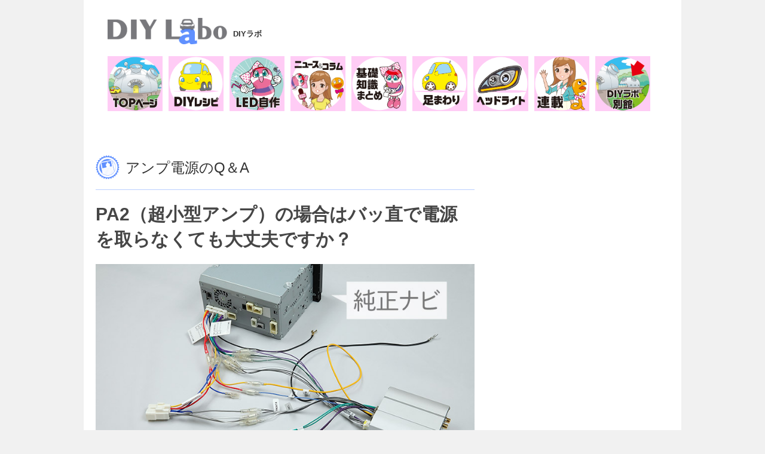

--- FILE ---
content_type: text/html
request_url: https://www.diylabo.jp/qa/qa-118.html
body_size: 6782
content:
<!doctype html>
<html>
<head>
<!-- Google tag (gtag.js) -->
<script async src="https://www.googletagmanager.com/gtag/js?id=G-8QKLY9G354"></script>
<script>
  window.dataLayer = window.dataLayer || [];
  function gtag(){dataLayer.push(arguments);}
  gtag('js', new Date());

  gtag('config', 'G-8QKLY9G354');
</script>

    <meta http-equiv="Content-Type" content="text/html; charset=UTF-8" />
    <title>超小型アンプ（PA2）の場合はバッ直で電源を取らなくても大丈夫ですか？</title>
    <meta name="description"
        content="PA2アンプの電源をナビ裏で取る方法がDIYラボに出ていたけれど、バッ直でなくてもいいの？&emsp;という読者からの疑問。確かにパワーアンプの電源取り出しは、一般的にはバッ直だが…" />
    <meta name="keywords" content="アンプ, 電源" />
    <meta name="viewport" content="width=device-width,initial-scale=1.0, maximum-scale=2, user-scalable=yes">
    <!--[if lt IE 9]>
<link rel="stylesheet" href="../css/style-L3-1000.css"type="text/css">
<![endif]-->
    <link rel="stylesheet" media="screen and (max-width:673px)" href="../css/style-L3-673-v2.css" type="text/css">
    <link rel="stylesheet" media="screen and (min-width:674px) and (max-width:999px)" href="../css/style-L3-674-999.css"
        type="text/css">
    <link rel="stylesheet" media="screen and (min-width:1000px)" href="../css/style-L3-1000.css" type="text/css">
    <script src="../js/jquery-3.7.1.min.js"></script>
    <script src="../js/script.js"></script>
<script async src="https://pagead2.googlesyndication.com/pagead/js/adsbygoogle.js?client=ca-pub-8585818778674379"
     crossorigin="anonymous"></script>
    <link rel="shortcut icon" href="../images/icon/diy-favicon.ico">
    <link rel="apple-touch-icon" href="../images/icon/diy-apple-touch-icon.png">
</head>

<body>

    <div id="container">

        <header>
            <div id="rogo"><a href="../index.html"><img src="../images/diylabo-logo.png" width="451" height="100"
                        alt="DIYLaboロゴ">
                    <p>DIYラボ</p>
                </a></div>

            <!--"toggle"-->
            <div id="toggle-base">
                <p class="menu-btn">MENU</p>
                <a href="#" id="toggle-btn"><span id="toggle-btn-icon"></span></a>
            </div>
            <!--"toggle-base"-->

            <div id="header-line"></div>

            <div id="gnav">
                <ul>
                    <li><a href="../index.html"><img src="../images/icon/gnavi-01.png" width="264" height="264"
                                alt="トップページ"></a></li>
                    <li><a href="../recipe/recipe-index.html"><img src="../images/icon/gnavi-02.png" width="264"
                                height="264" alt="DIYレシピ"></a></li>
                    <li><a href="../led/led-index.html"><img src="../images/icon/gnavi-03.png" width="265" height="265"
                                alt="LED自作"></a></li>
                    <li><a href="../column/column-index.html"><img src="../images/icon/gnavi-04.png" width="264"
                                height="264" alt="コラム"></a></li>
                    <li><a href="../basic/basic-index.html"><img src="../images/icon/gnavi-05.png" width="264"
                                height="264" alt="基礎知識まとめ"></a></li>
                    <li><a href="../foot.html"><img src="../images/icon/gnavi-foot.png" width="265" height="265"
                                alt="足まわり"></a></li>
                    <li><a href="../headlight.html"><img src="../images/icon/gnavi-head.png" width="265" height="265"
                                alt="ヘッドライト"></a></li>
                    <li><a href="../series/series-index.html"><img src="../images/icon/gnavi-06.png" width="264"
                                height="264" alt="連載記事"></a></li>
                    <li><a href="../annex/annex-index.html"><img src="../images/icon/gnavi-08.png" width="264"
                                height="264" alt="DIYラボ別館"></a></li>
                </ul>
            </div>
            <!--"gnav"-->
        </header>

        <div id="main">

            <script type="application/ld+json">
                {
                    "@context": "https://schema.org",
                    "@type": "BreadcrumbList",
                    "itemListElement": [{
                        "@type": "ListItem",
                        "position": 1,
                        "name": "TOP",
                        "item": "https://www.diylabo.jp/index.html"
                    }, {
                        "@type": "ListItem",
                        "position": 2,
                        "name": "コラム",
                        "item": "https://www.diylabo.jp/column/column-index.html"
                    }, {
                        "@type": "ListItem",
                        "position": 3,
                        "name": "超小型アンプ（PA2）の場合はバッ直で電源を取らなくても大丈夫ですか？",
                        "item": "https://www.diylabo.jp/qa/qa-118.html"
                    }]
                }

            </script>

            <div class="title-icon">
                <img src="../images/seal-news.png" width="119" height="118" alt="ニュース＆コラムのロゴ">
            </div>
            <!--"title-icon"-->

            <p class="subtitle">アンプ電源のQ＆A</p>

            <hr class="bac-kei">

            <h1>PA2（超小型アンプ）の場合はバッ直で電源を取らなくても大丈夫ですか？</h1>

            <img src="../images/column-973-03.jpg" width="762" height="518" alt="バッ直ではなく、ナビ裏からアンプの電源を取っている配線例">

            <p class="column-lead">
                PA2アンプの電源をナビ裏で取る方法がDIYラボに出ていたけれど、バッ直でなくてもいいの？&emsp;という読者からの疑問。確かにパワーアンプの電源取り出しは、一般的にはバッ直だが…
            </p>

<div class="area-ad-3">
<script async src="https://pagead2.googlesyndication.com/pagead/js/adsbygoogle.js?client=ca-pub-8585818778674379"
     crossorigin="anonymous"></script>
<!-- L3_記事フロントレスポンシブ3 -->
<ins class="adsbygoogle"
     style="display:block"
     data-ad-client="ca-pub-8585818778674379"
     data-ad-slot="5123044520"
     data-ad-format="auto"
     data-full-width-responsive="true"></ins>
<script>
     (adsbygoogle = window.adsbygoogle || []).push({});
</script>
</div><!--"area"-->

            <div class="dot-kei-area">
                <h2 class="midashi">PA2は超小型アンプだからバッ直までしなくても動作する
                </h2>
            </div>
            <!--"area"-->

            <ul class="kaiwa-face">
                <li>
                    <img src="../images/illumi-i-02.png" width="142" height="142" alt="イルミ">
                    <p class="kaiwa-face-2">
                        読者の方から頂いた、質問といいますか……ツッコミ（？）に答えていきたいと思います。
                    </p>
                    <p class="name-tag">&#9679;レポーター：イルミちゃん</p>
                </li>

                <div class="text-kakomi-30-30">
                    <p class="kakomi-midashi-2"><span class="accent-navy">&#9632;&nbsp;質問</span></p>

                    <hr>

                    <p class="gray-name-2">
                        <a href="../recipe/recipe-110-5.html"><span
                                class="accent-blue">「パワーアンプの取り付け方法&#9585;純正ナビの配線から電源を取る方法」</span></a>を読んでの質問なのですが、PA2（<strong>超小型アンプ</strong>）の場合は、バッ直で<strong>電源</strong>を取らなくても大丈夫ですか？
                    </p>

                    <p class="note-mar">質問者&#9585;双葉さん</p>
                </div>

                <li>
                    <img src="../images/illumi-i-01.png" width="142" height="142" alt="イルミ">
                    <p class="kaiwa-face-2">
                        このような鋭い質問が来たのですが、佐伯研究員、いかがでしょうか？
                    </p>
                </li>

                <li>
                    <span class="mid"><img src="../images/saeki-i-06.png" width="142" height="172" alt="佐伯"></span>
                    <p class="kaiwa-face-2">
                        PA2の場合、スタンダードな取り付け方法では「ナビ裏で電源を取る方法」をメーカー側も案内していますからね。</p>
                    <p class="name-tag">&#9679;アドバイザー：カーデン&nbsp;佐伯研究員</p>

                </li>

                <li>
                    <img src="../images/illumi-i-34.png" width="142" height="142" alt="イルミ">
                    <p class="kaiwa-face-2">
                        ディスプレイオーディオ用の取り付けキットである「PA2T2」の配線図を例にすると、こんな感じ。
                    </p>
                </li>

                <div class="invisible-box">
                    <div class="ume-con-zero"><img src="../images-02/qa-118-01.jpg" width="762" height="508"
                            alt="PA2T2の取り付け配線図"></div>
                    <!--"ume"-->

                    <div class="text-kakomi-thin-10-30">
                        <p class="note-mar">図の黄色が、常時電源線。「PA2T2」は、ディスプレイオーディオ裏の配線からカプラーオンで取り出せる仕様だ。※<a
                                href="https://www.beatsonic.co.jp/accessories/pa2.php"><span
                                    class="accent-blue">マイクロパワーアンプPA2</span></a>の公式ページ参照。</p>
                    </div>
                </div>
                <!--"invisible-box"-->

                <li>
                    <img src="../images/illumi-i-05.png" width="142" height="142" alt="イルミ">
                    <p class="kaiwa-face-1">
                        電源線も含めて、ナビ裏ですべての配線が完結！
                    </p>
                </li>
                <li>
                    <span class="mid"><img src="../images/saeki-i-02.png" width="142" height="172" alt="佐伯"></span>
                    <p class="kaiwa-face-2">
                        ただ、PA2（およびPA2T1・PA2T2）の場合は「超小型アンプだから」というのがあると思いますが。
                    </p>
                </li>
                <li>
                    <img src="../images/illumi-i-37.png" width="142" height="142" alt="イルミ">
                    <p class="kaiwa-face-2">
                        小型アンプではなくて、普通サイズもしくは大型のパワーアンプだったら？
                    </p>
                </li>
                <li>
                    <span class="mid"><img src="../images/saeki-i-03.png" width="142" height="172" alt="佐伯"></span>
                    <p class="kaiwa-face-2">
                        一般的なパワーアンプは、バッ直で電源を引くのが普通ですね。
                    </p>
                </li>
                <li>
                    <img src="../images/illumi-i-07.png" width="142" height="142" alt="イルミ">
                    <p class="kaiwa-face-1">
                        そういうもんなんだ。
                    </p>
                </li>
                <li>
                    <span class="mid"><img src="../images/saeki-i-06.png" width="142" height="172" alt="佐伯"></span>
                    <p class="kaiwa-face-2">
                        PA2のような小型アンプのほうがむしろ例外的、と言えるでしょう。
                    </p>
                </li>
                <li>
                    <img src="../images/illumi-i-10.png" width="142" height="142" alt="イルミ">
                    <p class="kaiwa-face-1">
                        なるほど。
                    </p>
                </li>
                <li>
                    <span class="mid"><img src="../images/saeki-i-07.png" width="142" height="172" alt="佐伯"></span>
                    <p class="kaiwa-face-3">
                        なので、付けようとしているのがPA2などの小型アンプでない限りは、バッ直で電源を取ったほうがいいですよ、という回答になります。
                    </p>
                </li>
                <li>
                    <img src="../images/illumi-i-15.png" width="142" height="142" alt="イルミ">
                    <p class="kaiwa-face-2">
                        付けるのがPA2だったら、バッ直まではしなくて大丈夫なんですね。
                    </p>
                </li>
                <li>
                    <span class="mid"><img src="../images/saeki-i-02.png" width="142" height="172" alt="佐伯"></span>
                    <p class="kaiwa-face-3">
                        動作上はそれで問題ありません。カーデンでは何台もPA2の取り付けを行っていますが、ナビ裏の常時電源からとって、PA2が電源不足になったことはないですね。
                    </p>
                </li>
                <li>
                    <img src="../images/illumi-i-02.png" width="142" height="142" alt="イルミ">
                    <p class="kaiwa-face-1">
                        なるほど、なるほど。
                    </p>
                </li>
                <li>
                    <span class="mid"><img src="../images/saeki-i-03.png" width="142" height="172" alt="佐伯"></span>
                    <p class="kaiwa-face-2">
                        しかし、より安定してアンプを駆動させるならば、バッ直で電源を取るに越したことはありません。
                    </p>
                </li>

                <div class="text-kakomi-30-30">
                    <p class="gray-name">
                        PA2のメーカーであるビートソニックのアンプ開発者も、理想的にはバッ直で電源を取ることだと言っていたりする。</p>
                    <hr>
                    <p class="gray-name-2">
                        <small><span class="accent-red">&#10004;</span><a href="../column/column-975.html"><span
                                    class="accent-blue">
                                    「パワーアンプの電源はバッ直（バッテリー直）が理想的。それはなぜか？」</span></a>参照。</small>
                    </p>
                </div>

                <li>
                    <img src="../images/illumi-i-36.png" width="142" height="142" alt="イルミ">
                    <p class="kaiwa-face-2">
                        そう言われると、DIYで取り付ける人にとっては迷いが生じそうですが……。
                    </p>
                </li>
                <li>
                    <span class="mid"><img src="../images/saeki-i-06.png" width="142" height="172" alt="佐伯"></span>
                    <p class="kaiwa-face-2">
                        ただ、グローブボックスの中に収まるような小型アンプは「手軽に取り付けできる」のが、ウリでもあります。
                    </p>
                </li>
                <li>
                    <img src="../images/illumi-i-10.png" width="142" height="142" alt="イルミ">
                    <p class="kaiwa-face-1">
                        ふむ。
                    </p>
                </li>
                <li>
                    <span class="mid"><img src="../images/saeki-i-01.png" width="142" height="172" alt="佐伯"></span>
                    <p class="kaiwa-face-3">
                        だからPA2や、以前に紹介したカロッツェリアの小型アンプ「GM-D1400」にしても、バッテリーから電源を直接取るためのコードは付属していません。
                    </p>
                </li>

                <div class="invisible-box">
                    <div class="ume-concap"><img src="../images/column-601-04.jpg" width="762" height="508"
                            alt="カロッツェリアの小型アンプ GM-D1400">
                        <p class="cap-3">カロッツェリアの「GM-D1400」。現在は後継製品の<a
                                href="https://jpn.pioneer/ja/carrozzeria/system_up/p_amp/gm-d1400-2/"><span
                                    class="accent-blue">GM-D1400II</span></a>が登場している。
                        </p>
                    </div>
                    <!--"ume"-->
                    <hr class="bac-kei">
                </div>
                <!--"invisible-box"-->

                <li>
                    <span class="mid"><img src="../images/saeki-i-02.png" width="142" height="172" alt="佐伯"></span>
                    <p class="kaiwa-face-2">
                        こういった小型のアンプは、基本的にはナビ裏で配線を完結させる前提のハーネスになっていることが多いです。
                    </p>
                </li>
                <li>
                    <img src="../images/illumi-i-01.png" width="142" height="142" alt="イルミ">
                    <p class="kaiwa-face-3">
                        補足しますと、カロッツェリアの「GM-D1400」については、もしも電源が不足するなら別売りのバッ直コードを使ってくださいね、という案内になっていますね。
                    </p>
                </li>
                <li>
                    <span class="mid"><img src="../images/saeki-i-01.png" width="142" height="172" alt="佐伯"></span>
                    <p class="kaiwa-face-2">
                        そうですね。ただ、オーソドックスな取り付け方法としては、バッ直までは指定していません。
                    </p>
                </li>
                <li>
                    <img src="../images/illumi-i-37.png" width="142" height="142" alt="イルミ">
                    <p class="kaiwa-face-2">
                        ひとまずは、バッ直まではしないで取り付けて様子を見てみればいい、といったところでしょうか。
                    </p>
                </li>
            </ul>
            <!--"kaiwa"-->

<div class="area-ad-4">
<script async src="https://pagead2.googlesyndication.com/pagead/js/adsbygoogle.js?client=ca-pub-8585818778674379"
     crossorigin="anonymous"></script>
<!-- L3_記事センターレスポンシブ3 -->
<ins class="adsbygoogle"
     style="display:block"
     data-ad-client="ca-pub-8585818778674379"
     data-ad-slot="4577385082"
     data-ad-format="auto"
     data-full-width-responsive="true"></ins>
<script>
     (adsbygoogle = window.adsbygoogle || []).push({});
</script>
</div><!--"area"-->

            <div class="dot-kei-area">
                <h2 class="midashi">アンプの電源をバッ直で取るときの要注意点！
                </h2>
            </div>
            <!--"area"-->

            <ul class="kaiwa-face">
                <li>
                    <span class="mid"><img src="../images/saeki-i-03.png" width="142" height="172" alt="佐伯"></span>
                    <p class="kaiwa-face-3">
                        とはいえ、こだわるならPA2や、派生モデルでカプラーオン取り付け可能なPA2T1・PA2T2のような小型アンプであっても「電源だけはバッ直で取る」のはアリです。
                    </p>
                </li>
                <li>
                    <img src="../images/illumi-i-10.png" width="142" height="142" alt="イルミ">
                    <p class="kaiwa-face-1">
                        ふむ。
                    </p>
                </li>
                <li>
                    <span class="mid"><img src="../images/saeki-i-06.png" width="142" height="172" alt="佐伯"></span>
                    <p class="kaiwa-face-2">
                        その場合は黄色の電源線を延長して、バッテリーのプラス端子に直接つなぎます。
                    </p>
                </li>

                <div class="invisible-box">
                    <div class="ume-con-zero"><img src="../images/recipe-90-11.jpg" width="762" height="508"
                            alt="PA2アンプの電源線"></div>
                    <!--"ume"-->
                    <div class="text-kakomi-thin-10-30">
                        <p class="note-mar">PA2の配線。黄色がメインの常時電源で、青がアンプリモート線（ACC電源などを取る）</p>
                    </div>
                </div>
                <!--"invisible-box"-->

                <li>
                    <img src="../images/illumi-i-01.png" width="142" height="142" alt="イルミ">
                    <p class="kaiwa-face-2">
                        バッ直といっても、いわゆるリレー付きのバッ直ケーブルまでは必要ない？
                    </p>
                </li>
                <li>
                    <span class="mid"><img src="../images/saeki-i-01.png" width="142" height="172" alt="佐伯"></span>
                    <p class="kaiwa-face-2">
                        アンプはリモート線でオンオフのコントロールがされるので、リレーなどを組む必要はありません。
                    </p>
                </li>
                <li>
                    <img src="../images/illumi-i-02.png" width="142" height="142" alt="イルミ">
                    <p class="kaiwa-face-1">
                        なるほど。シンプルな延長コードでもいいんだ。
                    </p>
                </li>
                <li>
                    <span class="mid"><img src="../images/saeki-i-02.png" width="142" height="172" alt="佐伯"></span>
                    <p class="kaiwa-face-2">
                        ただし、常時電源の配線が長くなるので、バッテリー側に近いところでヒューズは入れたほうがいいです。
                    </p>
                </li>

                <div class="invisible-box">
                    <div class="ume-con"><img src="../images/column-253-03.jpg" width="762" height="508"
                            alt="ヒューズの付いたバッ直ケーブル"></div>
                    <!--"ume"-->

                    <div class="text-kakomi-0-30">
                        <p class="gray-name">
                            もともとヒューズの入ったバッ直ケーブルを使うほうがやりやすいかも。ただしこの場合、リレーはいらないので、上のようなバッ直コードを使う。</p>
                        <hr>
                        <p class="gray-name-2">
                            <small><span class="accent-red">&#10004;</span><a href="../column/column-253.html"><span
                                        class="accent-blue">
                                        「バッ直とは何か？ 初心者向き〈バッ直電源取り出し〉入門」</span></a>参照。</small>
                        </p>
                    </div>
                </div>
                <!--"invisible-box"-->

                <li>
                    <span class="mid"><img src="../images/saeki-i-06.png" width="142" height="172" alt="佐伯"></span>
                    <p class="kaiwa-face-3">
                        PA2本体にもヒューズは入っているんですけど、電源線を延ばしていく場合は、電源元に近い位置でヒューズを入れたほうがいいんです。
                    </p>
                </li>
                <li>
                    <img src="../images/illumi-i-07.png" width="142" height="142" alt="イルミ">
                    <p class="kaiwa-face-1">
                        それはなぜですか？
                    </p>
                </li>
                <li>
                    <span class="mid"><img src="../images/saeki-i-05.png" width="142" height="172" alt="佐伯"></span>
                    <p class="kaiwa-face-2">
                        常時電源線が長くなるほど、間でショートする可能性のある場所も増えるからです。
                    </p>
                </li>
                <li>
                    <img src="../images/illumi-i-03.png" width="142" height="142" alt="イルミ">
                    <p class="kaiwa-face-1">
                        配線の途中でショート？
                    </p>
                </li>
                <li>
                    <span class="mid"><img src="../images/saeki-i-04.png" width="142" height="172" alt="佐伯"></span>
                    <p class="kaiwa-face-3">
                        ふだんは問題なくても、（事故なども含めて）なにかあったときに常時電源線が車体金属に触れる状況になってしまったら、最悪は車両火災の危険もあるわけですよ。
                    </p>
                </li>
                <li>
                    <img src="../images/illumi-i-09.png" width="142" height="142" alt="イルミ">
                    <p class="kaiwa-face-1">
                        そういうことか。
                    </p>
                </li>
                <li>
                    <span class="mid"><img src="../images/saeki-i-02.png" width="142" height="172" alt="佐伯"></span>
                    <p class="kaiwa-face-3">
                        だから、バッテリーから電源を取った直後にヒューズを入れておく。ショートした際には、すぐに電源が遮断されるようにしておくことが重要なんです。
                    </p>
                </li>
                <li>
                    <img src="../images/illumi-i-36.png" width="142" height="142" alt="イルミ">
                    <p class="kaiwa-face-2">
                        アンプの電源をバッ直で取るときには、必ず押さえておきたい重要ポイントですね。
                    </p>
                </li>
            </ul>
            <!--"kaiwa"-->

      <div class="text-kakomi-2">
        <p class="gray-name-3">バッ直にはメリットだけでなくデメリット（リスク）もある。そのあたりは<span
            class="accent-red"><strong>DIYラボ〈動画部〉</strong></span>が<span
            class="accent-red"><strong>YouTube</strong></span>で解説しているので、ぜひ見てね。
        </p>
      </div>

      <div class="youtube-2">
        <iframe width="560" height="315" src="https://www.youtube.com/embed/Kj1oW6jXVAI?si=YleTaP9pILDdSZPO"
          title="YouTube video player" frameborder="0"
          allow="accelerometer; autoplay; clipboard-write; encrypted-media; gyroscope; picture-in-picture; web-share"
          allowfullscreen></iframe>
      </div><!--"youtube"-->

            <div class="adviser">
                <img src="../images/adv-saeki.jpg" width="378" height="378" alt="カーデン・佐伯武彦">
                <p class="adviser-info">
                    <strong>DIY Laboアドバイザー：佐伯武彦</strong><br>
                    コワモテだけど優しく謙虚な佐伯（さえき）研究員。オーディオイベントでは数々の賞を取っている、腕利きインストーラーだ。●<a
                        href="http://www.fm-beat.com/carden/index.php"><span
                            class="accent-blue">カーデン</span></a>&emsp;TEL：0561-35-5015&emsp;住所：愛知県みよし市黒笹町西新田1205-1&emsp;営業時間9:00-18:00&emsp;火曜・水曜定休
                </p>
            </div>
            <!--"adviser"-->

<div class="area-ad-4">
<script async src="https://pagead2.googlesyndication.com/pagead/js/adsbygoogle.js?client=ca-pub-8585818778674379"
     crossorigin="anonymous"></script>
<!-- L3_記事エンドレスポンシブ3 -->
<ins class="adsbygoogle"
     style="display:block"
     data-ad-client="ca-pub-8585818778674379"
     data-ad-slot="2753167529"
     data-ad-format="auto"
     data-full-width-responsive="true"></ins>
<script>
     (adsbygoogle = window.adsbygoogle || []).push({});
</script>
</div><!--"area"-->

      <div id="invite">
        <p class="invite-title">関連記事</p>
        <ul class="invite">
                    <li><a href="../recipe/recipe-110-5.html"><span class="accent-blue">
                                パワーアンプの取り付け方法╱純正ナビの配線から電源を取る方法</span></a></li>
                    <li><a href="../column/column-975.html"><span class="accent-blue">
                                パワーアンプの電源はバッ直（バッテリー直）が理想的。それはなぜか？</span></a></li>
                    <li><a href="../column/column-577.html"><span class="accent-blue">
                                ポップノイズ（ボツ音）の原因と対策。除去はできるのか？</span></a></li>
                    <li><a href="../column/column-1002.html"><span class="accent-blue">
                                エーモンのバッ直ケーブルには種類があるが、どう違う？</span></a></li>
                    <li><a href="../column/column-1382.html"><span class="accent-blue">
                                純正ナビにパワーアンプを追加するときの配線知識</span></a></li>
                    <li><a href="../recipe/recipe-110.html"><span class="accent-blue">
                                パワーアンプの取り付け方法╱純正ナビを外すときのコツからスタート</span></a></li>
                    <li><a href="../recipe/recipe-110-3.html"><span class="accent-blue">
                                パワーアンプの取り付け方法╱純正ナビのスピーカー線を見つけるには？</span></a></li>
                    <li><a href="../column/column-1029.html"><span class="accent-blue">
                                シガーソケットからオーディオ＆映像機器の電源を取るとノイズがのりやすい</span></a></li>
                    <li><a href="../column/column-619.html"><span class="accent-blue">
                                パワーアンプ（外部アンプ）とは？ 追加する効果、必要性は？</span></a></li>
                    <li><a href="../column/column-508.html"><span class="accent-blue">
                                外部アンプ追加だけ（純正ナビ＆純正スピーカー）で音は良くなる？</span></a></li>
                    <li><a href="../column/column-490.html"><span class="accent-blue">
                                純正ナビに外部アンプを取り付け（接続）する方法</span></a></li>
                    <li><a href="../column/column-546.html"><span class="accent-blue">
                                純正ナビに外部アンプ（パワーアンプ）をつなげたい時は？</span></a></li>
                    <li><a href="../recipe/recipe-90.html"><span class="accent-blue">
                                パワーアンプの取り付け方╱車の純正配線を切らない接続方法</span></a></li>
                    <li><a href="../column/column-547.html"><span class="accent-blue">
                                市販カーナビ＆オーディオ取り付け時に必要な、ハーネスの知識</span></a></li>
                </ul>
            </div>

            <div id="index-bt">
                <a href="../series/audio-menu.html" class="page-list">
                    <img src="../images/page-list-triangle.png">
                    オーディオ連載もくじ</a>
            </div>
            <!--"bt"-->

            <div id="toppage-bt">
                <a href="../index.html" class="page-list">
                    <img src="../images/page-list-triangle.png">
                    トップページへもどる</a>
            </div>
            <!--"bt"-->

        </div>
        <!--"main"-->

        <!-------------------"side"------------------>
        <div id="side">
            <div id="banner-L3"></div>
            <div id="recommend"></div>
            <div id="beginners"></div>
        </div>
        <!--side-->

        <p id="page-top"><a href="#header-container">PAGE TOP</a></p>

        <div class="page-top-link-area">
            <p class="page-top-link"><a href="#header-w">
                    <p class="up-triangle02"></p>ページトップ
                </a></p>
        </div>


        <!-------------------"footer"------------------>
        <div id="footer">
            <div id="footer-L2"></div>
        </div>
        <!--footer-->
    </div>
    <!--container-->

</body>

</html>

--- FILE ---
content_type: text/html; charset=utf-8
request_url: https://www.google.com/recaptcha/api2/aframe
body_size: 265
content:
<!DOCTYPE HTML><html><head><meta http-equiv="content-type" content="text/html; charset=UTF-8"></head><body><script nonce="4LFxMOfdUdu4S4_phk-lng">/** Anti-fraud and anti-abuse applications only. See google.com/recaptcha */ try{var clients={'sodar':'https://pagead2.googlesyndication.com/pagead/sodar?'};window.addEventListener("message",function(a){try{if(a.source===window.parent){var b=JSON.parse(a.data);var c=clients[b['id']];if(c){var d=document.createElement('img');d.src=c+b['params']+'&rc='+(localStorage.getItem("rc::a")?sessionStorage.getItem("rc::b"):"");window.document.body.appendChild(d);sessionStorage.setItem("rc::e",parseInt(sessionStorage.getItem("rc::e")||0)+1);localStorage.setItem("rc::h",'1768986804080');}}}catch(b){}});window.parent.postMessage("_grecaptcha_ready", "*");}catch(b){}</script></body></html>

--- FILE ---
content_type: text/css
request_url: https://www.diylabo.jp/css/style-L3-1000.css
body_size: 7087
content:
.youtube-banner {
  margin: 30px 0px;
}

.youtube,
.youtube-3 {
  position: relative;
  width: 100%;
  height: auto;
  padding-top: 56.25%;
  margin-top: 30px;
  margin-bottom: 30px;
}
.youtube iframe,
.youtube-2 iframe,
.youtube-3 iframe {
position: absolute;
top: 0;
left: 0;
width: 100%;
height: 100%;
}

.youtube-2 {
  position: relative;
  width: 100%;
  height: auto;
  padding-top: 56.25%;
  margin-top: 10px;
  margin-bottom: 30px;
}

.yellow-kakomi {
  display: inline-block;
  width: 580px;
  height: auto;
  margin: 30px 0px;
  padding: 20px 24px;
  border: #a0a0a4 1px solid;
  background-color: #fff8dc;
}

p.gray-name-3 {
  display: inline-block;
  font-size: 18px;
  line-height: 150%;
  color: #666;
  margin: 0px;
}

.table-80-20 {
  border-collapse: collapse;
  width: 100%;
  border: solid 1px #777;
}
.table-80-20 th,
.table-80-20 td {
  font-size: 18px;
  font-weight: normal;
  line-height: 160%;
  border: solid 1px #777;
  color: #464646;
  padding: 12px;
}
.table-80-20 th {
  text-align: left;
}
.table-80-20 td {
  text-align: center;
}
.table-80-20 tr:nth-child(odd) th,
.table-80-20 tr:nth-child(odd) td {
  color: #464646;
  background-color: #f5f7f9;
}
.table-80-20 tr:nth-child(1) th,
.table-80-20 tr:nth-child(1) td {
  text-align: center;
  color: #fff;
  background-color: #bacfff;
}

/*=============================
share
=============================*/
.share .twitter,
.share .facebook {
  display: inline-block;
  vertical-align: top;
  margin: 30px 20px 0 0;
}

.invisible-box {
  display: inline-block; /*前後要素の回り込み防止*/
  width: 100%;
  margin-top: 30px;
}

p.model-5 {
  position: relative;
  z-index: 1;
  clear: both;
  display: inline-block;
  font-size: 20px;
  line-height: 130%;
  font-weight: bold;
  width: 100％;
  height: auto;
  margin: 0 0 -10px 0;
  background-color: #84a7f4;
  color: #ffffff;
  text-align: center;
  padding: 6px 10px;
}

.gion-60-0-long img {
  width: 400px;
  height: auto;
  margin: 60px 0 0 40px;
}

.gion-60-100 img {
  width: 200px;
  height: auto;
  margin: 60px 0 100px 100px;
}

.r-kakomi {
  display: inline-block;
  width: 540px;
  height: auto;
  margin: 30px 10px 0 10px;
  padding: 24px;
  border: #bacfff 2px solid;
  border-radius: 8px;
}

.kaiwa-face .r-kakomi .onthe img {
  width: 94%;
  height: auto;
  margin: -30px 10px 0 10px;
}

.kaiwa-face .r-kakomi img {
  width: 100%;
  height: auto;
}

p.gray-midashi {
  clear: both;
  font-size: 22px;
  line-height: 150%;
  font-weight: bold;
  color: #777;
  margin-bottom: 18px;
}

p.gray-midashi-2 {
  clear: both;
  font-size: 20px;
  line-height: 160%;
  font-weight: bold;
  color: #777;
  margin: 12px 0;
}

p.gray-name {
  display: inline-block;
  font-size: 18px;
  line-height: 150%;
  color: #666;
  margin-bottom: 18px;
}

p.gray-name-2 {
  display: inline-block;
  font-size: 18px;
  line-height: 150%;
  color: #666;
  margin-top: 18px;
}

p.conjunction-6 {
  clear: both;
  margin: -26px 50px 30px 0;
  float: right;
  width: 100px;
  height: auto;
  font-size: 20px;
  letter-spacing: 1px;
  font-weight: bold;
  color: #ffffff;
  background-color: #bacfff;
  text-align: center;
  transform: rotate(-10deg);
  -webkit-transform: rotate(-10deg); /*ベンダープレフィックス*/
}

p.conjunction-5 {
  clear: both;
  margin: -8px 70px 0 0;
  float: right;
  width: 100px;
  height: auto;
  font-size: 20px;
  letter-spacing: 1px;
  font-weight: bold;
  color: #ffffff;
  background-color: #a0a0a4;
  text-align: center;
  transform: rotate(-10deg);
  -webkit-transform: rotate(-10deg); /*ベンダープレフィックス*/
}

.text-kakomi-thin-30-30,
.text-kakomi-thin-0-30,
.text-kakomi-thin-30-0,
.text-kakomi-thin-10-30,
.text-kakomi-thin-10-10 {
  display: inline-block;
  width: 590px;
  padding: 2px 20px;
  background-color: #f2f2f2;
}

.text-kakomi-thin-30-30 {
  margin: 30px 0;
}

.text-kakomi-thin-0-30 {
  margin: 0 0 30px 0;
}

.text-kakomi-thin-30-0 {
  margin: 30px 0 0 0;
}

.text-kakomi-thin-10-30 {
  margin: 10px 0 30px 0;
}

.text-kakomi-thin-10-10 {
  margin: 10px 0;
}

.link-kakomi-30-30 {
  margin: 30px 0;
  border: #a0a0a4 1px solid;
}

.link-kakomi-10-30 {
  margin-top: 10px;
  margin-bottom: 30px;
  border: #a0a0a4 1px solid;
}

.link-kakomi-30-0 {
  margin-top: 30px;
  border: #a0a0a4 1px solid;
}

.link-kakomi-10-10 {
  margin-top: 10px;
  margin-bottom: 10px;
  border: #a0a0a4 1px solid;
}

.link-kakomi-30-30 a,
.link-kakomi-10-30 a,
.link-kakomi-30-0 a,
.link-kakomi-10-10 a {
  display: inline-block;
  width: 590px;
  padding: 10px 14px;
}

.kaiwa-face .link-kakomi-30-30 img,
.kaiwa-face .link-kakomi-10-30 img,
.kaiwa-face .link-kakomi-30-0 img,
.kaiwa-face .link-kakomi-10-10 img {
  width: 30%;
  height: auto;
  float: left;
  margin: 0 20px 0 0;
}

.kakomi-midashi-20 {
  font-size: 20px;
  margin-bottom: 10px;
  line-height: 130%;
  font-weight: bold;
  color: #78787c;
}

.kakomi-name {
  font-size: 18px;
  line-height: 150%;
  margin-top: 10px;
}

p.midashi-bold {
  font-size: 20px;
  font-weight: bold;
  line-height: 170%;
  color: #888;
}

span.accent-green {
  color: #3db680;
  font-weight: 600;
}

span.accent-pink {
  color: #ff6088;
  font-weight: 600;
}

span.accent-sky {
  color: #6090ff;
  font-weight: 600;
}

.kaiwa-face .ume-70 img {
  margin-bottom: 0px;
  width: 70%;
  height: auto;
}
p.right-cap {
  width: 26%;
  float: right;
  font-size: 15px;
  line-height: 160%;
  margin-top: 20px;
}

span.accent-yellow {
  color: #f4d500;
  font-weight: bold;
}

span.accent-orange {
  color: #ef810f;
  font-weight: bold;
}

.text-kakomi-0-30 {
  display: inline-block;
  width: 590px;
  margin: 0 0 30px 0;
  padding: 30px 20px;
  font-size: 18px;
  line-height: 150%;
  color: #313131;
  background-color: #f2f2f2;
}

.kaiwa-face .mid img,
.kaiwa-face-line .mid img,
.kaiwa-face-line-less .mid img,
.kaiwa-face-w-line .mid img,
.kaiwa-face-t-line .mid img,
.kaiwa-face-kakomi .mid img {
  width: 76px;
  height: auto;
  float: left;
  margin: 10px 22px 10px 2px;
}

#related {
  margin-top: 30px;
}
p.related {
  margin-bottom: 10px;
  font-size: 22px;
  font-weight: bold;
  letter-spacing: -0.8px;
  color: #78787c;
}

/*------------------------main-------------------------*/

/*=============================
text
=============================*/

h1 {
  clear: both;
  font-size: 30px;
  line-height: 140%;
  font-weight: bold;
  margin-bottom: 20px;
}

h1.illumi {
  font-size: 20px;
  color: #ff6088;
  margin: 30px 0;
}

h2.omidashi {
  font-size: 34px;
  line-height: 120%;
  color: #78787c;
  float: left;
}

h2.omidashi-2 {
  font-size: 28px;
  line-height: 140%;
  letter-spacing: -0.8px;
  margin-bottom: 20px;
  color: #78787c;
}

h2.midashi {
  font-size: 22px;
  margin-bottom: 20px;
  padding: 0 15px;
  border-left: #bacfff 20px solid;
}

h2.midashi-zero {
  font-size: 22px;
  padding: 0 15px;
  border-left: #bacfff 20px solid;
}

h3.koutei-midashi {
  font-size: 24px;
  margin-top: 20px;
  margin-bottom: 20px;
}

h3.column-midashi {
  font-size: 22px;
  margin-top: 10px;
  margin-bottom: 20px;
  padding: 0 15px;
  border-left: #bacfff 20px solid;
}

h3.midashi {
  font-size: 22px;
  margin-bottom: 20px;
  padding: 0 15px;
  border-left: #bacfff 20px solid;
}

h3.komidashi {
  font-size: 20px;
  line-height: 140%;
  margin-bottom: 20px;
  color: #4163ad;
}

h3.komidashi-2 {
  font-size: 20px;
  line-height: 140%;
  margin: 40px 0 10px 0;
  color: #4163ad;
}

h3.item-midashi {
  clear: both;
  display: inline-block;
  font-size: 20px;
  line-height: 130%;
  font-weight: bold;
  width: 85%;
  height: auto;
  margin: 30px 0 10px 0;
  background-color: #84a7f4;
  color: #ffffff;
  text-align: center;
  padding: 6px 10px;
}

p.subtitle {
  font-size: 24px;
  padding-top: 5px;
  font-weight: normal;
}

p.subtitle-2 {
  margin-top: 10px;
  margin-bottom: 10px;
  font-size: 22px;
  line-height: 130%;
  font-weight: bold;
  color: #78787c;
}

p.circle-title {
  font-size: 24px;
  line-height: 120%;
  color: #fff;
}

p.title-bar {
  font-size: 18px;
  width: 30%;
  height: auto;
  margin-bottom: 15px;
  background-color: #78787c;
  color: #ffffff;
  text-align: center;
  float: left;
  padding-top: 3px;
  padding-bottom: 1px;
  letter-spacing: 1px;
}

p.subtitle-bar {
  font-size: 18px;
  width: 70%;
  height: auto;
  margin-bottom: 15px;
  background-color: #6090ff;
  color: #ffffff;
  text-align: center;
  float: right;
  padding-top: 3px;
  padding-bottom: 1px;
  letter-spacing: 1px;
}

p.illumi-title {
  font-size: 18px;
  line-height: 150%;
  font-weight: 600;
  color: #78787c;
  padding: 10px 0 20px 0;
  border-bottom: #ffccf5 1px solid;
}

p.column-lead {
  margin: 30px 0;
  padding: 0 30px;
  font-size: 18px;
  line-height: 150%;
  border-left: #bacfff 5px solid;
  clear: both;
}

p.illumi-lead {
  float: left;
  margin: 30px 0;
  padding: 0 30px;
  width: 300px;
  font-size: 18px;
  line-height: 150%;
  border-left: #ffccf5 5px solid;
  clear: both;
}

p.honmon {
  font-size: 18px;
  line-height: 170%;
  margin-bottom: 30px;
}

p.honmon-zero {
  font-size: 18px;
  line-height: 170%;
}

p.honmon-40-30 {
  font-size: 18px;
  line-height: 170%;
  margin: 40px 0 30px 0;
}

p.text-mar {
  margin: 35px 0 10px 0;
  font-size: 18px;
  line-height: 140%;
}

p.note-mar {
  margin: 10px 0;
  font-size: 14px;
  line-height: 160%;
}

span.accent-navy {
  color: #004caf;
}

span.accent-red {
  color: #db1e4a;
  font-weight: 600;
}

span.accent-blue {
  color: #4968ff;
  font-weight: 600;
  text-decoration: underline;
}

span.accent-gray {
  color: #888;
}

span.accent-big {
  font-size: 24px;
  line-height: 150%;
}

span.square {
  color: #fff;
  background-color: #6090ff;
  font-weight: bold;
  padding: 2px 4px;
}

p.accent-big {
  font-size: 24px;
  line-height: 160%;
  margin-bottom: 30px;
}

p.cap {
  font-size: 14px;
  margin-top: 4px;
  margin-bottom: 20px;
  line-height: 130%;
  font-weight: bold;
}

p.cap-2 {
  font-size: 14px;
  margin-top: 4px;
  margin-bottom: 0px;
  line-height: 130%;
  font-weight: bold;
}

p.cap-3 {
  font-size: 14px;
  margin-top: 0px;
  margin-bottom: 0px;
  line-height: 130%;
  font-weight: bold;
}

p.item-cap {
  width: 150px;
  float: right;
  font-size: 14px;
  line-height: 140%;
  margin-right: 20px;
}

p.adviser-name {
  text-align: right;
}

p.adviser-info {
  font-size: 14px;
  line-height: 160%;
  margin-top: 5px;
}

p.wid-400-cap {
  width: 400px;
  font-size: 14px;
  margin-bottom: 20px;
  line-height: 130%;
  font-weight: bold;
}

p.center-cap {
  font-size: 14px;
  font-weight: bold;
  margin: 10px 0 20px 150px;
  padding: 2px 0 2px 10px;
  border-left: solid 10px #bacfff;
}

p.wid-400-center-cap {
  width: 400px;
  font-size: 14px;
  margin-left: 80px;
  margin-bottom: 20px;
  line-height: 130%;
  font-weight: bold;
}

p.model {
  font-size: 18px;
  line-height: 140%;
  font-weight: bold;
  width: 420px;
  height: auto;
  margin: 10px 0 10px 0;
  background-color: #84a7f4;
  color: #ffffff;
  text-align: center;
  padding-top: 3px;
  padding-bottom: 1px;
  float: left;
}

p.model-right {
  font-size: 18px;
  line-height: 140%;
  font-weight: bold;
  width: 210px;
  height: auto;
  margin: 10px 0 10px 0;
  background-color: #fff100;
  color: #5f5f5f;
  text-align: center;
  padding-top: 3px;
  padding-bottom: 1px;
  float: right;
}

p.model-2 {
  font-size: 16px;
  line-height: 130%;
  font-weight: bold;
  width: 400px;
  height: auto;
  margin: 10px 0 10px 0;
  background-color: #84a7f4;
  color: #ffffff;
  text-align: center;
  padding-top: 3px;
  padding-bottom: 1px;
}

p.model-3 {
  clear: both;
  display: inline-block;
  font-size: 20px;
  line-height: 130%;
  font-weight: bold;
  width: 400px;
  height: auto;
  margin-top: 30px;
  background-color: #84a7f4;
  color: #ffffff;
  text-align: center;
  padding: 6px 10px;
}

p.model-3-name {
  margin-bottom: 16px;
  padding: 16px 10px 10px 20px;
  font-size: 18px;
  line-height: 150%;
  border-left: #bacfff 2px solid;
  clear: both;
}

p.model-4 {
  clear: both;
  display: inline-block;
  font-size: 20px;
  line-height: 130%;
  font-weight: bold;
  width: 100％;
  height: auto;
  margin-top: 30px;
  background-color: #84a7f4;
  color: #ffffff;
  text-align: center;
  padding: 6px 10px;
}

p.conjunction {
  clear: both;
  margin: -8px 0px 10px 100px;
  width: 90px;
  height: auto;
  font-size: 24px;
  letter-spacing: 1px;
  font-weight: bold;
  color: #ffffff;
  background-color: #a0a0a4;
  text-align: center;
  transform: rotate(-10deg);
  -webkit-transform: rotate(-10deg); /*ベンダープレフィックス*/
}

p.conjunction-2 {
  clear: both;
  margin: 15px 0 10px 10px;
  padding: 5px 10px;
  width: 350px;
  height: auto;
  font-size: 20px;
  line-height: 140%;
  font-weight: bold;
  color: #ffffff;
  background-color: #a0a0a4;
}
p.conjunction-2 {
  position: relative;
}

p.conjunction-2:after {
  content: "";
  position: absolute;
  top: 100%;
  left: 40px;
  height: 0;
  width: 0;
  border-top: #a0a0a4 15px solid;
  border-left: 15px solid transparent;
  border-right: 5px solid transparent;
  border-bottom: 0px solid transparent;
}

/*接続3※素のimgに付く*/
p.conjunction-3 {
  clear: both;
  margin: 15px 0 10px 10px;
  padding: 5px 10px;
  width: 500px;
  height: auto;
  font-size: 20px;
  line-height: 140%;
  font-weight: bold;
  color: #464646;
  background-color: #fce57e;
}
p.conjunction-3 {
  position: relative;
}

p.conjunction-3:after {
  content: "";
  position: absolute;
  top: 100%;
  left: 40px;
  height: 0;
  width: 0;
  border-top: #fce57e 15px solid;
  border-left: 15px solid transparent;
  border-right: 5px solid transparent;
  border-bottom: 0px solid transparent;
}

p.conjunction-4 {
  clear: both;
  display: inline-block;
  margin: 30px 0 10px 10px;
  padding: 5px 10px;
  width: 94%;
  height: auto;
  font-size: 20px;
  line-height: 140%;
  font-weight: bold;
  color: #464646;
  background-color: #fce57e;
}
p.conjunction-4 {
  position: relative;
}

p.conjunction-4:after {
  content: "";
  position: absolute;
  top: 100%;
  left: 40px;
  height: 0;
  width: 0;
  border-top: #fce57e 15px solid;
  border-left: 15px solid transparent;
  border-right: 5px solid transparent;
  border-bottom: 0px solid transparent;
}

p.conjunction-4-zero {
  clear: both;
  display: inline-block;
  margin: 0px 0px 10px 10px;
  padding: 5px 10px;
  width: 94%;
  height: auto;
  font-size: 20px;
  line-height: 140%;
  font-weight: bold;
  color: #464646;
  background-color: #fce57e;
}
p.conjunction-4-zero {
  position: relative;
}

p.conjunction-4-zero:after {
  content: "";
  position: absolute;
  top: 100%;
  left: 40px;
  height: 0;
  width: 0;
  border-top: #fce57e 15px solid;
  border-left: 15px solid transparent;
  border-right: 5px solid transparent;
  border-bottom: 0px solid transparent;
}

/*=============================
breadcrumb
=============================*/

.breadcrumb {
  width: 100%;
  overflow: hidden;
  clear: both;
  margin: 0 0 10px 0;
  font-size: 14px;
}
.breadcrumb li {
  float: left;
  line-height: 14px;
}
.breadcrumb li a {
  display: block;
  color: #6090ff;
  padding: 0 10px;
}
.breadcrumb li a:after {
  position: relative;
  display: block;
  margin: -8px -8px 0 auto;
  width: 8px;
  height: 6px;
  content: " ";
  -webkit-transform: skew(-40deg);
  border-right: 2px solid #6090ff;
}
.breadcrumb li a:before {
  float: right;
  display: block;
  margin: 0 -8px -8px auto;
  width: 8px;
  height: 6px;
  content: " ";
  -webkit-transform: skew(40deg);
  border-right: 2px solid #6090ff;
}
.breadcrumb li:last-child {
  padding-left: 12px;
  color: #a0a0a4;
}
.breadcrumb li:last-child:after {
  content: none;
}

/*=============================
title
=============================*/

.banner-title {
  margin-bottom: 40px;
}

.title-icon img {
  width: 40px;
  height: auto;
  float: left;
  margin-right: 10px;
}

.dot-kei {
  border-top: #bacfff 3px dotted;
  margin: 20px 0;
  clear: both;
}

.dot-kei-area {
  border-top: #bacfff 3px dotted;
  margin-top: 30px;
  padding-top: 16px;
  clear: both;
}

.dot-kei-box {
  width: 100%;
  border-top: #bacfff 3px dotted;
  margin: 50px 0;
  padding-top: 10px;
}

hr.bac-kei {
  display: block;
  width: 100%;
  height: 1px;
  background-color: #bacfff;
  border: 0;
  margin: 20px 0 20px 0;
}

.tama {
  position: relative;
  margin: 30px 0 5px 0;
}
.tama img {
  width: 80px;
  height: auto;
}
p.tama-name {
  position: absolute;
  top: 30px;
  left: 8px;
  font-size: 20px;
  text-align: center;
  text-shadow: 1px 1px 1px #313131;
  font-weight: bold;
  color: #fff;
}

.circle-kei {
  width: 634px;
  border-top: #464646 1px solid;
}
.circle {
  border-radius: 90px;
  width: 180px;
  height: 180px;
  margin: 0 auto 0 auto;
  padding: 25px 5px 0 5px;
  text-align: center;
  box-sizing: border-box;
  background-color: #4163ad;
}

p.circle-name {
  font-size: 15px;
  line-height: 140%;
  margin-top: 10px;
  color: #fff;
}
.circle-kei {
  position: relative;
  margin-bottom: 20px;
}
.circle-kei .circle {
  position: absolute;
  bottom: -40px;
  right: 30px;
}

/*=============================
layout
=============================*/

.area-ad-1 {
  clear: both;
  margin-top: 30px;
  margin-bottom: 20px;
  text-align: center;
}

.area-ad-2 {
  clear: both;
  margin-top: 30px;
  text-align: center;
}

.area-ad-3 {
  clear: both;
  margin-top: 30px;
  margin-bottom: 20px;
  text-align: center;
}

.area-ad-4 {
  clear: both;
  margin-top: 30px;
  text-align: center;
}

.area-ad-5 {
  clear: both;
  margin-top: 30px;
  margin-bottom: 30px;
  text-align: center;
}

.area-ad-6 {
  clear: both;
  margin-top: 10px;
  margin-bottom: 10px;
  text-align: center;
}

p.fb-like-cap {
  margin-top: 6px;
  font-size: 12px;
  color: #a0a0a4;
}

.fb-like-bt {
  margin-top: 40px;
}

.area-20-0 {
  margin-top: 20px;
}

.area-30-0 {
  margin-top: 30px;
}

.area-40-0 {
  margin-top: 40px;
  clear: both;
}

.area-60-0 {
  margin-top: 60px;
}

.area-80-0 {
  margin-top: 80px;
}

.area-0-20 {
  margin-bottom: 20px;
}

.area-0-30 {
  margin-bottom: 30px;
}

.area-20-20 {
  margin-top: 20px;
  margin-bottom: 20px;
}

.area-30-20 {
  margin-top: 30px;
  margin-bottom: 20px;
}

.area-30-30 {
  margin-top: 30px;
  margin-bottom: 30px;
}

.area-40-40 {
  margin-top: 40px;
  margin-bottom: 40px;
}

.kurumakun-box {
  display: inline-block;
  width: 620px;
  padding-top: 10px;
  margin-bottom: 20px;
  border-top: solid 1px #bacfff;
  border-bottom: solid 1px #bacfff;
}

.kurumakun-box-mar {
  display: inline-block;
  width: 620px;
  padding-top: 10px;
  margin-top: 60px;
  margin-bottom: 20px;
  border-top: solid 1px #bacfff;
  border-bottom: solid 1px #bacfff;
}

.kurumakun-box img,
.kurumakun-box-mar img {
  width: 80px;
  height: auto;
  float: right;
  margin-right: 20px;
}

.item-kakomi {
  display: inline-block;
  width: 590px;
  margin: 30px 0;
  padding: 20px 0;
  border: #a0a0a4 1px solid;
}

.item img {
  width: 390px;
  height: auto;
  float: left;
  margin: 0 5px 0 10px;
}

.link-kakomi {
  margin: 20px 0 0 0;
  border: #a0a0a4 1px solid;
}

.link-kakomi a {
  display: block;
  width: 590px;
  padding: 14px 20px 20px 20px;
}

.link-kakomi img {
  width: 100%;
  height: auto;
}

.link-kakomi p.kakomi-midashi {
  font-size: 26px;
  margin-top: 4px;
  margin-bottom: 10px;
  line-height: 130%;
  font-weight: bold;
  color: #464646;
}

.text-kakomi-30-30 {
  display: inline-block;
  width: 590px;
  margin: 30px 0;
  padding: 30px 20px;
  font-size: 18px;
  line-height: 150%;
  color: #313131;
  background-color: #f2f2f2;
}

#how-to-make-area {
  width: 135px;
  height: 45px;
  padding: 10px 20px;
  background-color: #6090ff;
  margin-bottom: 10px;
}

.how-to-make {
  display: inline-block;
  padding: 0 5px;
  background-color: #fff;
  color: #6090ff;
  font-size: 26px;
  float: left;
  margin-right: 8px;
}

.koutei-block {
  clear: both;
  width: 634px;
  margin-top: 40px;
  display: inline-block;
  border-top: #78787c 1px solid;
}

.koutei-block img {
  width: 320px;
  height: auto;
  float: right;
  margin-bottom: 3px;
}

.koutei-nest {
  clear: both;
  width: 634px;
  margin-top: 20px;
  display: inline-block;
  border-top: #bacfff 1px dashed;
  padding-top: 20px;
}

.koutei-nest img {
  width: 320px;
  height: auto;
  float: right;
  margin-bottom: 3px;
}

.koutei-block-zero {
  clear: both;
  width: 634px;
  display: inline-block;
  border-top: #78787c 1px solid;
}

.koutei-block-zero img {
  width: 320px;
  height: auto;
  float: right;
  margin-bottom: 3px;
}

.koutei-block-big {
  clear: both;
  width: 634px;
  margin-top: 40px;
  display: inline-block;
  border-top: #78787c 1px solid;
}

.koutei-block-zero-big {
  clear: both;
  width: 634px;
  display: inline-block;
  border-top: #78787c 1px solid;
}

.koutei-nest-big {
  clear: both;
  width: 634px;
  margin-top: 20px;
  display: inline-block;
  border-top: #bacfff 1px dashed;
  padding-top: 20px;
}

p.koutei-name img {
  float: left;
  width: 80px;
  height: auto;
  padding-top: 5px;
  margin-right: 20px;
  margin-bottom: 10px;
  clear: both;
}

p.koutei-name {
  width: 300px;
  float: left;
  font-size: 18px;
  line-height: 140%;
}

p.koutei-name-2 {
  margin: 15px 0;
  font-size: 18px;
  line-height: 140%;
}

/*指定外写真*/
img {
  width: 100%;
  height: auto;
}

.illumi-sit img {
  width: 634px;
  height: auto;
  margin-top: -70px;
}

/*gion-konkon*/
.gion-konkon img {
  width: 200px;
  height: auto;
  margin: 60px 0 10px 120px;
}

.kit {
  width: 612px;
  height: auto;
  border: 1px solid #84a7f4;
  margin-top: 20px;
  margin-bottom: 20px;
  padding: 10px;
}
.kit-title {
  font-size: 18px;
  font-weight: bold;
  color: #fff;
  padding: 5px;
  background-color: #4163ad;
  margin-bottom: 10px;
}
.kit-li {
  font-size: 16px;
  line-height: 140%;
  color: #464646;
}

.kit-link {
  margin-bottom: 30px;
}
.kit-link a {
  position: relative;
  display: block;
  margin-bottom: 10px;
  padding: 13px 30px 13px 10px;
  font-size: 20px;
  line-height: 120%;
  font-weight: bold;
  color: #78787c;
  background-color: #fdd000;
  text-align: center;
}
/*キットリンク右矢*/
.kit-link a::before,
.kit-link a::after {
  position: absolute;
  top: 50%;
  right: 10px;
  display: block;
  content: " ";
  width: 10px;
  height: 2px;
  background-color: #fff;
  border-radius: 10px;
}

.kit-link a::before {
  margin-top: -4px;
  -webkit-transform: rotate(45deg);
  transform: rotate(45deg);
}
.kit-link a::after {
  margin-top: 3px;
  -webkit-transform: rotate(-45deg);
  transform: rotate(-45deg);
}

p.mamechi {
  display: inline-block;
  padding: 0 5px;
  background-color: #fff;
  color: #3db680;
  font-size: 26px;
  float: left;
  margin-right: 6px;
}

.mamechi-area {
  width: 180px;
  height: 36px;
  padding: 8px 0px 10px 8px;
  background-color: #3db680;
  margin-bottom: 10px;
}

#matome-area {
  width: 135px;
  height: 45px;
  padding: 10px 20px;
  background-color: #e50012;
  margin-bottom: 10px;
}

.matome {
  display: inline-block;
  padding: 0 5px;
  background-color: #fff;
  color: #e50012;
  font-size: 26px;
  float: left;
  margin-right: 8px;
}

.course img {
  margin-top: 20px;
  width: 400px;
  height: auto;
}

.course .two-head-body-95-right img {
  margin-top: 0px;
}

.course p.cap {
  margin-top: 20px;
  width: 400px;
}

.course h3 {
  clear: both;
}

.caution img {
  position: absolute;
  width: 60px;
  height: auto;
  margin: 20px 0 0 10px;
}

.column-kakomi {
  display: inline-block;
  width: 590px;
  margin: 30px 0;
  padding: 30px 0;
  border: #a0a0a4 1px solid;
  background-color: #f9f5e0;
}

.kakomi-midashi {
  margin-top: 10px;
  margin-bottom: 10px;
  font-size: 22px;
  line-height: 130%;
  font-weight: bold;
  color: #78787c;
}

.adviser {
  display: inline-block;
  width: 600px;
  margin-top: 30px;
  padding: 10px 20px 10px 10px;
  border: #bacfff 1px solid;
}

.adviser img {
  width: 115px;
  height: auto;
  float: left;
  margin-right: 10px;
  background-color: #bacfff;
}

.wid-400 img {
  width: 400px;
  height: auto;
  margin-bottom: 3px;
}

.wid-400-center img {
  width: 400px;
  height: auto;
  margin-left: 80px;
  margin-bottom: 3px;
}

.yph {
  display: inline-block;
  width: 100%;
}

.yph img {
  width: 58%;
  height: auto;
  float: left;
  margin-right: 10px;
}

/*=============================
layout-book
=============================*/

p.category-book {
  margin-top: 30px;
  width: 90px;
  height: auto;
  font-size: 15px;
  letter-spacing: 1px;
  font-weight: bold;
  color: #ffffff;
  background-color: #4968ff;
  text-align: center;
}

.book-box {
  clear: both;
  width: 634px;
  margin-top: 40px;
  display: inline-block;
  padding: 20px 0;
  border-top: #78787c 1px solid;
}
p.book-copy img {
  float: left;
  width: 80px;
  height: auto;
  padding-top: 5px;
  margin-right: 10px;
  margin-bottom: 10px;
  clear: both;
}

p.book-copy {
  width: 280px;
  float: left;
  font-size: 16px;
  line-height: 150%;
}

.book-box-nest,
.book-box-nest-2 {
  width: 320px;
  float: right;
}
.book-box-nest img {
  width: 320px;
  height: auto;
  border: solid 1px #e8e8e8;
}
.book-box-nest-2 img {
  width: 320px;
  height: auto;
  border: solid 1px #e8e8e8;
}

p.book-detail {
  margin-top: 30px;
  width: 90px;
  height: auto;
  font-size: 15px;
  letter-spacing: 1px;
  font-weight: bold;
  color: #ffffff;
  background-color: #4968ff;
  text-align: center;
}

p.book-detail-link {
  margin-top: 40px;
  padding: 10px 15px;
  width: 150px;
  height: auto;
  font-size: 15px;
  border: solid 1px #bacfff;
}

p.sold-out {
  margin-top: 20px;
  width: 90px;
  height: 24px;
  font-size: 14px;
  letter-spacing: 1px;
  font-weight: bold;
  background-color: #a0a0a4;
  text-align: center;
}

.back-number {
  float: left;
  margin: 20px 14px 30px 0;
  width: 180px;
  height: 673px;
  padding: 8px;
  border-top: solid 1px #e6e6e8;
  border-left: solid 1px #e6e6e8;
}

.back-number img {
  width: 180px;
  height: auto;
}

p.book {
  margin-top: 10px;
  font-size: 14px;
  line-height: 160%;
}

.amazon a {
  width: 120px;
  height: auto;
}
.amazon img {
  margin-top: 20px;
  width: 120px;
  height: auto;
}

.sample-box {
  float: left;
  width: 270px;
  margin: 10px 15px 30px 10px;
  padding: 10px;
  border-top: solid 1px #e6e6e8;
  border-left: solid 1px #e6e6e8;
}
.sample img {
  width: 290px;
  height: auto;
}

/*=============================
layout-basic
=============================*/

#title-bar {
  clear: both;
}

/*=============================
layout-illumi
=============================*/

.illumi-box {
  width: 614px;
  display: inline-block;
  padding: 0 20px 20px 0;
}

.illumi-box-nest {
  float: right;
  margin-top: -100px;
  width: 200px;
}
.illumi-box-nest img {
  width: 200px;
  height: auto;
}

.gion-200-50 img {
  width: 200px;
  height: auto;
  margin: 200px 0 50px 120px;
}

.gion-200-100 img {
  width: 200px;
  height: auto;
  margin: 200px 0 100px 120px;
}

.gion-200-100-long img {
  width: 300px;
  height: auto;
  margin: 200px 0 100px 60px;
}

.gion-100-200-long img {
  width: 300px;
  height: auto;
  margin: 100px 0 200px 60px;
}

.gion-50-100 img {
  width: 200px;
  height: auto;
  margin: 50px 0 100px 60px;
}

.gion-50-100-long img {
  width: 400px;
  height: auto;
  margin: 50px 0 100px 60px;
}

.gion-10-50 img {
  width: 300px;
  height: auto;
  margin: 10px 0 50px 60px;
}

.gion-50-200-long img {
  width: 400px;
  height: auto;
  margin: 50px 0 200px 60px;
}

.gion-50-0-long img {
  width: 400px;
  height: auto;
  margin: 50px 0 0 60px;
}

.min-later img {
  width: 150px;
  height: auto;
  margin: 20px;
}

.gion-frame-big img {
  width: 634px;
  height: auto;
  margin: 50px 0 100px 0;
}

/*=============================
other-layout
=============================*/

.wid-250 img {
  width: 250px;
  height: auto;
  margin: 10px;
}

.text-kakomi {
  display: inline-block;
  width: 590px;
  margin: 20px 0 0 0;
  padding: 20px 20px 20px 20px;
  border: #a0a0a4 1px solid;
}

.kakomi-komidashi {
  margin: 0px 0 20px 0;
  font-size: 20px;
  line-height: 130%;
  font-weight: bold;
  color: #78787c;
}

.text-kakomi img {
  width: auto;
  height: 25px;
}

.text-kakomi-2 {
  display: inline-block;
  width: 590px;
  margin: 30px 0 0 0;
  padding: 20px 20px 20px 20px;
  font-size: 18px;
  line-height: 150%;
  color: #313131;
  background-color: #f2f2f2;
}

.kakomi-midashi-2 {
  margin-bottom: 10px;
  font-size: 22px;
  line-height: 140%;
  font-weight: bold;
  color: #78787c;
}

.table-1 {
  border-collapse: collapse;
}
.table-1 th,
.table-1 td {
  font-size: 16px;
  line-height: 130%;
  border: solid 1px #78787c;
  padding: 4px 0 4px 14px;
}
.table-1 th {
  width: 150px;
  font-weight: normal;
  text-align: left;
}
.table-1 td {
  width: 350px;
}

.table-2 {
  border-collapse: collapse;
  width: 80%;
  border: solid 1px #777;
}
.table-2 th,
.table-2 td {
  font-size: 20px;
  line-height: 160%;
  border: solid 1px #777;
  color: #464646;
  padding: 10px 0 10px 20px;
}
.table-2 th {
  width: 50%;
  font-weight: normal;
  text-align: left;
}
.table-2 td {
  width: 50%;
}

.table-3 {
  border-collapse: collapse;
  width: 100%;
  border: solid 1px #777;
}
.table-3 th,
.table-3 td {
  font-size: 18px;
  line-height: 160%;
  border: solid 1px #777;
  color: #464646;
  padding: 10px 0 10px 20px;
}
.table-3 th {
  width: 30%;
  font-weight: normal;
  text-align: left;
}
.table-3 td {
  width: 30%;
}

.table-4 {
  border-collapse: collapse;
  width: 100%;
  border: solid 1px #777;
}
.table-4 th,
.table-4 td {
  font-size: 18px;
  line-height: 160%;
  border: solid 1px #777;
  color: #464646;
  padding: 16px 14px;
}
.table-4 th {
  width: 50%;
  font-weight: normal;
  text-align: left;
}
.table-4 td {
  width: 50%;
}

.table-5 {
  border-collapse: collapse;
  width: 100%;
  border: solid 1px #777;
}
.table-5 th,
.table-5 td {
  font-size: 18px;
  line-height: 160%;
  border: solid 1px #777;
  color: #464646;
  padding: 16px 14px;
}
.table-5 th {
  width: 30%;
  font-weight: normal;
  text-align: left;
}
.table-5 td {
  width: 70%;
}

.table-6 {
  border-collapse: collapse;
  width: 100%;
  border: solid 1px #777;
}
.table-6 th,
.table-6 td {
  font-size: 18px;
  line-height: 160%;
  border: solid 1px #777;
  color: #464646;
  padding: 16px 14px;
}
.table-6 th {
  width: 65%;
  font-weight: normal;
  text-align: left;
}
.table-6 td {
  width: 35%;
}

.table-7 {
  border-collapse: collapse;
  width: 100%;
  border: solid 1px #777;
}
.table-7 th,
.table-7 td {
  font-size: 16px;
  line-height: 160%;
  border: solid 1px #777;
  color: #464646;
  padding: 16px 14px;
}
.table-7 th {
  width: 15%;
  font-weight: normal;
  text-align: left;
}
.table-7 td {
  width: 85%;
}

.table-8 {
  border-collapse: collapse;

  width: 100%;
  border: solid 1px #777;
}
.table-8 th,
.table-8 td {
  font-size: 18px;
  line-height: 160%;
  border: solid 1px #777;
  color: #464646;
  padding: 14px 16px;
}
.table-8 th {
  width: 6%;
  background-color: #e6e6e8;
  font-weight: normal;
  text-align: left;
}
.table-8 td {
  width: 94%;
  font-weight: normal;
}

/*=============================
kaiwa-face
=============================*/

.kaiwa-face li {
  display: inline-block;
  width: 580px;
  margin-left: 10px;
  height: auto;
  border-bottom: #78787c 1px solid;
}

.kaiwa-face-line {
  display: inline-block;
  width: 580px;
  margin-left: 10px;
  height: auto;
  border-bottom: #78787c 1px solid;
}

.kaiwa-face-line-less {
  display: inline-block;
  width: 580px;
  margin-left: 10px;
  height: auto;
}

.kaiwa-face-w-line {
  display: inline-block;
  width: 580px;
  margin-left: 10px;
  height: auto;
  border-top: #78787c 1px solid;
  border-bottom: #78787c 1px solid;
}

.kaiwa-face-t-line {
  display: inline-block;
  margin-top: 20px;
  width: 580px;
  margin-left: 10px;
  height: auto;
  border-top: #78787c 1px solid;
}

.kaiwa-face img,
.kaiwa-face-line img,
.kaiwa-face-line-less img,
.kaiwa-face-w-line img,
.kaiwa-face-t-line img,
.kaiwa-face-kakomi img {
  width: 80px;
  height: auto;
  float: left;
  margin: 10px 20px 10px 0;
}

.kaiwa-face .mini img,
.kaiwa-face-line .mini img,
.kaiwa-face-line-less .mini img,
.kaiwa-face-w-line .mini img,
.kaiwa-face-t-line .mini img,
.kaiwa-face-kakomi .mini img {
  width: 70px;
  height: auto;
  float: left;
  margin: 10px 25px 10px 5px;
}

p.kaiwa-face-1 {
  font-size: 18px;
  line-height: 140%;
  padding: 35px 10px 0 0;
}

p.kaiwa-face-2 {
  font-size: 18px;
  line-height: 140%;
  padding: 25px 10px 10px 0;
}

p.kaiwa-face-3 {
  font-size: 18px;
  line-height: 140%;
  padding: 12px 10px 10px 0;
}

.kaiwa-face-kakomi {
  display: inline-block;
  width: 540px;
  height: auto;
  margin: 20px 10px 10px 10px;
}

.kaiwa-face .ume img,
.kaiwa-face .ume-zero img,
.kaiwa-face .ume-con img,
.kaiwa-face .ume-con-zero img {
  margin-bottom: 0px;
  width: 100%;
  height: auto;
}

.kaiwa-face .ume-cap img,
.kaiwa-face .ume-cap-zero img,
.kaiwa-face .ume-concap img,
.kaiwa-face .ume-concap-zero img {
  width: 100%;
  height: auto;
  margin-bottom: 4px;
}

.kaiwa-face .ume-zero2 img {
  width: 100%;
  height: auto;
  margin-bottom: 12px;
}

.kaiwa-face .ume {
  display: inline-block;
  margin-top: 20px;
  margin-bottom: 12px;
}

.kaiwa-face .ume-zero {
  margin-top: 20px;
}

.kaiwa-face .ume-con {
  display: inline-block;
  margin-top: -10px;
  margin-bottom: 12px;
}

.kaiwa-face .ume-con-zero {
  margin-top: -10px;
}

.kaiwa-face .ume-cap {
  margin-top: 20px;
  margin-bottom: 20px;
}

.kaiwa-face .ume-cap-zero {
  margin-top: 20px;
}

.kaiwa-face .ume-concap {
  margin-top: -10px;
  margin-bottom: 20px;
}

.kaiwa-face .ume-concap-zero {
  margin-top: -10px;
}

p.name-tag {
  font-size: 16px;
  font-weight: bold;
  text-align: right;
  margin-bottom: 16px;
  color: #4163ad;
}

/*=============================
kaiwa-body
=============================*/

.two-head-single-box {
  display: inline-block; /*前後要素の回り込み防止*/
  width: 100%;
  margin-top: 40px;
}
.two-head-single-box-2 {
  width: 100%;
  margin-top: 40px;
  clear: both;
}

.kaiwa-body li {
  display: inline-block;
  width: 100%;
  height: auto;
  margin-top: 0px;
  margin-bottom: 30px;
}

.kaiwa-body {
  font-size: 18px;
  line-height: 150%;
}

.kaiwa-body-big {
  font-size: 26px;
  line-height: 150%;
}

.two-head-body-80-right img {
  width: 80px;
  height: auto;
  float: right;
  margin-right: 60px;
}

.two-head-body-80-left img {
  width: 80px;
  height: auto;
  float: left;
  margin-left: 60px;
  clear: both;
}
.two-head-body-80-center img {
  width: 80px;
  height: auto;
  float: left;
  margin-left: 80px;
}

.two-head-body-95-right img {
  width: 95px;
  height: auto;
  float: right;
  margin-right: 50px;
}

.two-head-body-95-left img {
  width: 95px;
  height: auto;
  float: left;
  margin-left: 60px;
}

.two-head-body-95-center img {
  width: 95px;
  height: auto;
  float: left;
  margin-left: 80px;
}

.two-head-body-115-right img {
  width: 115px;
  height: auto;
  float: right;
  margin-right: 60px;
}

.two-head-body-115-left img {
  width: 115px;
  height: auto;
  float: left;
  margin-left: 50px;
}

.two-head-body-115-center img {
  width: 115px;
  height: auto;
  float: left;
  margin-left: 80px;
}

.two-head-body-135-center img {
  width: 135px;
  height: auto;
  float: left;
  margin-left: 80px;
}

.balloon-short {
  position: relative;
  float: right;
  display: inline; /*IE6*/
  margin-bottom: 0px;
  margin-right: 140px;
  padding: 15px 20px;
  width: 260px;
  border-radius: 10px;
  border: solid 2.5px #bacfff;
  background-color: #fff;
}

.balloon-short-2 {
  position: relative;
  float: left;
  margin-bottom: 0px;
  margin-left: 50px;
  padding: 15px 20px;
  width: 300px;
  border-radius: 10px;
  border: solid 2.5px #bacfff;
  background-color: #fff;
}

.balloon-middle {
  position: relative;
  float: right;
  display: inline; /*IE6*/
  margin-right: 100px;
  padding: 15px 20px;
  width: 300px;
  border-radius: 10px;
  border: solid 2.5px #bacfff;
  background-color: #fff;
}

.balloon-middle-2 {
  position: relative;
  float: left;
  margin-bottom: 0px;
  margin-left: 50px;
  padding: 15px 20px;
  width: 360px;
  border-radius: 10px;
  border: solid 2.5px #bacfff;
  background-color: #fff;
}

.right-balloon-triangle {
  position: absolute;
  left: 100%;
  top: 40%;
  width: 0;
  height: 0;
  border-top: 0px solid transparent;
  border-left: #bacfff 30px solid;
  border-right: 0px solid transparent;
  border-bottom: 26px solid transparent;
}

.right-balloon-triangle:after {
  content: "";
  position: absolute;
  left: -36px;
  top: 2px;
  width: 0;
  height: 0;
  border-top: 0px solid transparent;
  border-left: #fff 30px solid;
  border-right: 0px solid transparent;
  border-bottom: 26px solid transparent;
}

.left-balloon-triangle {
  position: absolute;
  right: 100%;
  top: 40%;
  width: 0;
  height: 0;
  border-top: 0px solid transparent;
  border-left: 0px solid transparent;
  border-right: #bacfff 30px solid;
  border-bottom: 26px solid transparent;
}

.left-balloon-triangle:after {
  content: "";
  position: absolute;
  right: -36px;
  top: 2px;
  width: 0;
  height: 0;
  border-top: 0px solid transparent;
  border-left: 0px solid transparent;
  border-right: #fff 30px solid;
  border-bottom: 26px solid transparent;
}

.balloon-long {
  padding: 15px 20px;
  margin-left: 20px;
  width: 500px;
  border-radius: 10px;
  background-color: #4163ad;
}

.balloon-long {
  position: relative;
  margin-bottom: 40px;
}

.down-balloon-triangle {
  position: absolute;
  top: 100%;
  right: 40px;
  width: 0;
  height: 0;
  border-top: #4163ad 25px solid;
  border-left: 0px solid transparent;
  border-right: 20px solid transparent;
  border-bottom: 0px solid transparent;
}

.up-balloon-triangle {
  position: absolute;
  bottom: 100%;
  left: 40px;
  width: 0;
  height: 0;
  border-top: 0px solid transparent;
  border-left: 20px solid transparent;
  border-right: 0px solid transparent;
  border-bottom: #bacfff 25px solid;
}

.balloon-fff-long {
  padding: 15px 20px;
  width: 300px;
  border-radius: 10px;
  border: solid 2.5px #bacfff;
  background-color: #fff;
  margin-left: auto;
  margin-right: auto;
}

.balloon-fff-long {
  position: relative;
}

.down-balloon-triangle-fff {
  position: absolute;
  top: 100%;
  right: 40px;
  width: 0;
  height: 0;
  border-top: #bacfff 28px solid;
  border-left: 0px solid transparent;
  border-right: 26px solid transparent;
  border-bottom: 0px solid transparent;
}

.down-balloon-triangle-fff:after {
  content: "";
  position: absolute;
  top: -29px;
  right: -22px;
  width: 0;
  height: 0;
  border-top: #fff 24px solid;
  border-left: 0px solid transparent;
  border-right: 20px solid transparent;
  border-bottom: 0px solid transparent;
}

.down-balloon-ph img {
  width: 620px;
  height: auto;
  margin-top: -30px;
}

p.kaiwa-fff {
  font-size: 20px;
  line-height: 150%;
  color: #fff;
}

.yellow {
  color: #fff100;
}

/*=============================
pagination
=============================*/

#invite {
  margin-top: 40px;
  width: 100%;
  padding: 0px;
  border: solid 1px #aaa;
  background-color: #fff;
}
.invite-title {
  font-size: 20px;
  font-weight: 900;
  padding: 10px;
  background-color: #e6e6e8;
  padding-left: 40px;
  letter-spacing: 5px;
}
.invite-title-2 {
  font-size: 18px;
  font-weight: nomal;
  padding: 10px;
  background-color: #e6e6e8;
  color: #777;
  text-align: center;
  margin: 0 auto;
  border-top: solid 1px #aaa;
}
.invite li a {
  display: block;
  font-size: 18px;
  padding: 20px;
  border-top: solid 1px #aaa;
  padding-left: 20px;
}

#numbering a,
#numbering span {
  display: inline-block;
  padding: 1px 10px 0 10px;
  font-size: 24px;
  float: left;
  margin: 0px 0 30px 10px;
}
#numbering a {
  background-color: #e6e6e8;
  color: #fff;
}
#numbering span {
  background-color: #6090ff;
  color: #fff;
}

.pagination-mae {
  clear: both;
  float: left;
  width: 180px;
  height: 50px;
  font-size: 18px;
  font-weight: 600;
  color: #81d6cf;
  text-align: center;
  background-color: #d1eaff;
  margin: 40px 0 40px 0;
}
.pagination-mae a {
  display: block;
  color: #487dba;
  padding: 12px 0 0 30px;
}
.mae {
  position: relative;
}
.mae:before {
  display: block;
  content: "";
  position: absolute;
  top: 13px;
  left: 22px;
  border-top: 11px solid transparent;
  border-bottom: 11px solid transparent;
  border-right: 22px solid #4163ad;
}

.pagination-tsugi {
  float: right;
  width: 180px;
  height: 50px;
  font-size: 18px;
  font-weight: 600;
  text-align: center;
  background-color: #d1eaff;
  margin: 40px 0 40px 0;
}
.pagination-tsugi a {
  display: block;
  color: #487dba;
  padding: 12px 30px 0 0px;
}

.tsugi {
  position: relative;
}
.tsugi:before {
  content: "";
  position: absolute;
  top: 13px;
  right: 22px;
  border-top: 11px solid transparent;
  border-bottom: 11px solid transparent;
  border-left: 22px solid #4163ad;
}

.pagination-tsugi-2 {
  float: right;
  width: 180px;
  height: 50px;
  background-color: #e6e6e8;
  text-align: center;
  margin: 40px 0 40px 0;
}
.pagination-tsugi-2 p {
  font-size: 18px;
  color: #fff;
  display: block;
  padding: 12px 30px 0 0px;
}

.tsugi-2 {
  position: relative;
}
.tsugi-2:before {
  content: "";
  position: absolute;
  top: 13px;
  right: 22px;
  border-top: 11px solid transparent;
  border-bottom: 11px solid transparent;
  border-left: 22px solid #fff;
}

#index-bt {
  clear: both;
  width: 100%;
  margin-top: 40px;
  font-size: 20px;
  font-weight: 600;
  text-align: center;
  background-color: #d1eaff;
}
#index-bt a {
  display: block;
  padding: 10px 0;
  color: #487dba;
}
#index-bt img {
  width: 24px;
  height: auto;
  vertical-align: middle;
}

#toppage-bt {
  clear: both;
  width: 100%;
  margin-top: 20px;
  font-size: 20px;
  font-weight: 600;
  text-align: center;
  background-color: #d1eaff;
}
#toppage-bt a {
  display: block;
  padding: 10px 0;
  color: #487dba;
}
#toppage-bt img {
  width: 24px;
  height: auto;
  vertical-align: middle;
}

.circle-ph a {
  display: block;
  border-radius: 90px;
  width: 180px;
  height: 180px;
  margin: -50px 0px 0px 420px;
  padding: 20px 5px 0 5px;
  text-align: center;
  box-sizing: border-box;
  background-color: #bacfff;
}

.circle-bt a {
  display: block;
  border-radius: 90px;
  width: 180px;
  height: 180px;
  margin: 30px 0px -60px 420px;
  padding: 20px 5px 0 5px;
  text-align: center;
  box-sizing: border-box;
  background-color: #bacfff;
}

p.circle-name-24 {
  font-size: 24px;
  line-height: 120%;
  font-weight: 600;
  margin-top: 10px;
  color: #464646;
}

p.circle-name-15 {
  font-size: 15px;
  line-height: 140%;
  font-weight: 600;
  margin-top: 10px;
  color: #464646;
}
.circle-ph {
  position: relative;
}

/*--------mainここまで--------*/

/*=============================
reset
=============================*/

* {
  margin: 0px;
  padding: 0px;
}

img {
  border: 0px; /*IE*/
  vertical-align: bottom;
}

a,
p,
h3,
h4,
h5,
h6 {
  text-decoration: none;
  color: #313131;
}
h1,
h2 {
  color: #464646;
}

li {
  list-style-type: none;
}

/* Firefox */
a:hover {
  outline: none;
}

/*=============================
base
=============================*/

body {
  font-family: "ヒラギノ角ゴ Pro W3", "Hiragino Kaku Gothic Pro", "メイリオ",
    Meiryo, "ＭＳ Ｐゴシック", "MS PGothic", sans-serif;
  background-color: #f1f1f1;
}

#container {
  width: 1000px;
  margin-left: auto;
  margin-right: auto;
  background-color: #ffffff;
}

#main {
  clear: both;
  float: left;
  display: inline; /*IE6*/
  width: 634px;
  margin-left: 20px;
}

#page-top {
  position: fixed;
  bottom: 160px;
  right: 30px;
  width: 76px;
  height: 30px;
  padding-top: 36px;
  background-color: #78787c;
  text-align: center;
  border-radius: 4px;
  filter: alpha(opacity=70);
  -moz-opacity: 0.7;
  opacity: 0.7;
}

#page-top a {
  position: relative;
  display: block;
  font-size: 12px;
  line-height: 160%;
  color: #ffffff;
}

#page-top a:before {
  position: absolute;
  bottom: 25px;
  right: 35%;
  display: block;
  content: " ";
  height: 0px;
  width: 0px;
  border-top: 0px solid transparent;
  border-left: 12px solid transparent;
  border-right: 12px solid transparent;
  border-bottom: #fff 20px solid;
}

a:hover {
  filter: alpha(opacity=60);
  -moz-opacity: 0.6;
  opacity: 0.6;
}

/*========================================
header
========================================*/

#rogo img {
  width: 200px;
  height: auto;
  margin-top: 30px;
  margin-left: 40px;
  margin-right: 10px;
  float: left;
}

#rogo p {
  font-size: 13px;
  padding-top: 50px;
  font-weight: bold;
  line-height: 100%;
}

#header-line {
  display: none;
}
#toggle-base {
  display: none;
}
p.btn {
  display: none;
}

/*=============================
Gnavi
=============================*/

#gnav ul {
  display: inline-block;
  margin-top: 20px;
  margin-bottom: 60px;
  margin-left: 40px;
}

#gnav li {
  float: left;
  width: 92px;
  margin-right: 10px;
  margin-bottom: 10px;
  background-color: #ffccf5;
}

#gnav img {
  width: 100%;
  height: auto;
}

/*=============================
side
=============================*/

#side {
  display: inline; /*IE6*/
  float: right;
  width: 300px;
  margin-right: 20px;
}

#banner,
#banner-ad {
  display: inline; /*IE6*/
  width: 300px;
}

#banner img {
  width: 100%;
  height: auto;
  margin-bottom: 20px;
}

#banner-ad img {
  width: 100%;
  height: auto;
  margin-top: 20px;
  margin-bottom: 20px;
}

#banner-2 {
  display: inline; /*IE6*/
  width: 300px;
  margin-top: 20px;
}

#banner-2 img {
  width: 100%;
  height: auto;
  margin-top: 20px;
}

/*=============================
sidemenu-01
=============================*/

.sidemenu {
  display: block;
  width: 300px;
  margin-top: 20px;
}

p.side-title {
  font-size: 18px;
  margin-bottom: 10px;
  padding: 5px 0 5px 10px;
  border-top: solid 1px #3f3f3f;
  border-left: solid 10px #6090ff;
}

.menu-link-gloup a {
  position: relative;
  padding: 0px 10px 10px 0px;
  width: 290px;
  height: auto;
  display: inline-block;
  border-bottom: solid 1px #3f3f3f;
  margin-bottom: 10px;
}

.menu-link-gloup img {
  width: 65px;
  height: auto;
  float: left;
  margin-right: 10px;
}

p.side-sub {
  font-size: 14px;
  line-height: 120%;
  font-weight: bold;
}
p.side-main {
  font-size: 13px;
  line-height: 120%;
  padding: 10px 30px 0px 10px;
  font-weight: normal;
}

#sidemenu a:hover {
  filter: alpha(opacity=50);
  -moz-opacity: 0.5;
  opacity: 0.5;
}

/*サイドメニュー01右矢*/
.menu-link-gloup a::before,
.menu-link-gloup a::after {
  position: absolute;
  top: 50%;
  right: 5px;
  content: " ";
  width: 10px;
  height: 2px;
  background-color: #6090ff;
  border-radius: 10px;
}

.menu-link-gloup a::before {
  margin-top: -4px;
  -webkit-transform: rotate(45deg);
  transform: rotate(45deg);
}
.menu-link-gloup a::after {
  margin-top: 3px;
  -webkit-transform: rotate(-45deg);
  transform: rotate(-45deg);
}

/*=============================
sidemenu-02
=============================*/

.menu-link-gloup-2 a {
  position: relative;
  display: block;
  margin-bottom: 10px;
  padding: 10px 30px 10px 10px;
  font-size: 13px;
  line-height: 120%;
  border: solid 1px #3f3f3f;
}

/*サイドメニュー02右矢*/
.menu-link-gloup-2 a::before,
.menu-link-gloup-2 a::after {
  position: absolute;
  top: 50%;
  right: 10px;
  display: block;
  content: " ";
  width: 10px;
  height: 2px;
  background-color: #6090ff;
  border-radius: 10px;
}

.menu-link-gloup-2 a::before {
  margin-top: -4px;
  -webkit-transform: rotate(45deg);
  transform: rotate(45deg);
}
.menu-link-gloup-2 a::after {
  margin-top: 3px;
  -webkit-transform: rotate(-45deg);
  transform: rotate(-45deg);
}

/*=============================
footer
=============================*/

.page-top-link-area {
  clear: both;
  width: 180px;
  float: right;
  height: 50px;
  margin: 60px 20px 20px 0px;
  background-color: #e6e6e8;
}
p.page-top-link {
  clear: both;
  margin-top: 12px;
  font-size: 16px;
}
p.up-triangle02 {
  margin: 4px 8px 10px 30px;
  height: 0px;
  width: 0px;
  border-top: 0px solid transparent;
  border-left: 10px solid transparent;
  border-right: 10px solid transparent;
  border-bottom: #6090ff 16px solid;
  float: left;
}

#footer {
  clear: both;
  width: 100%;
  border-top: solid 1px #313131;
}

#footer p {
  margin-top: 10px;
  margin-left: 30px;
  font-size: 14px;
  margin-bottom: 10px;
}

#footer a {
  clear: both;
  font-size: 12px;
  margin-left: 30px;
}

#footer img {
  width: 100px;
  height: auto;
  float: right;
  margin-right: 30px;
  margin-top: 30px;
}

#footer-line {
  clear: both;
  height: 80px;
  margin-top: 50px;
  background-color: #bacfff;
}

#footer-line p {
  width: 940px;
  margin-left: auto;
  margin-right: auto;
  padding-top: 10px;
  font-size: 12px;
}
